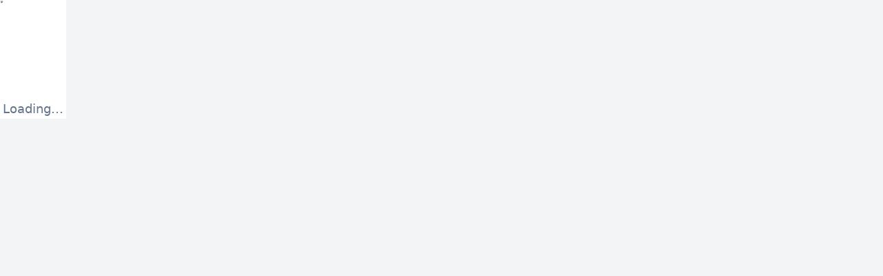

--- FILE ---
content_type: text/html; charset=UTF-8
request_url: http://kcmc.ac.tz/about
body_size: 4496
content:
<!DOCTYPE html>
<html lang="en">

<head>
    <meta charset="UTF-8">
    <meta name="viewport" content="width=device-width, initial-scale=1.0">
    
    <script src="https://cdn.tailwindcss.com"></script>
    <link rel="stylesheet" href="https://cdnjs.cloudflare.com/ajax/libs/font-awesome/6.4.0/css/all.min.css">
    <link rel="stylesheet" href="//127.0.0.1:5173/css/app.css">
    

    <style>
        .drag-area {
            border: 2px dashed #ccc;
            border-radius: 0.375rem;
            transition: all 0.3s ease;
        }

        .drag-area.active {
            border: 2px dashed #3b82f6;
            background-color: rgba(59, 130, 246, 0.05);
        }

        .image-preview {
            position: relative;
            display: inline-block;
            margin: 0.5rem;
        }

        .image-preview img {
            height: 100px;
            width: auto;
            border-radius: 0.25rem;
            border: 1px solid #e5e7eb;
        }

        .remove-image {
            position: absolute;
            top: -10px;
            right: -10px;
            background: #ef4444;
            color: white;
            border-radius: 50%;
            width: 24px;
            height: 24px;
            display: flex;
            align-items: center;
            justify-content: center;
            cursor: pointer;
            font-size: 12px;
            box-shadow: 0 2px 4px rgba(0, 0, 0, 0.1);
        }

        .sidebar {
            width: 260px;
            transition: all 0.3s ease;
        }

        @media (max-width: 768px) {
            .sidebar {
                width: 64px;
            }

            .sidebar .menu-text {
                display: none;
            }

            .main-content {
                margin-left: 64px;
            }
        }

        .toast {
            position: fixed;
            top: 20px;
            right: 20px;
            padding: 15px 20px;
            border-radius: 6px;
            background: white;
            box-shadow: 0 4px 12px rgba(0, 0, 0, 0.15);
            transform: translateX(150%);
            transition: transform 0.3s ease;
            z-index: 1000;
        }

        .toast.show {
            transform: translateX(0);
        }

        .toast.success {
            border-left: 4px solid #10b981;
        }

        .toast.error {
            border-left: 4px solid #ef4444;
        }
    </style>

    
    <style>
        @keyframes  spin {
            0% {
                transform: rotate(0deg);
            }

            100% {
                transform: rotate(360deg);
            }
        }

        .animate-spin-slow {
            animation: spin 1.5s linear infinite;
        }

        .fade-out {
            animation: fadeOut 0.5s ease-in-out forwards;
        }

        @keyframes  fadeOut {
            from {
                opacity: 1;
            }

            to {
                opacity: 0;
                visibility: hidden;
            }
        }
    </style>
    
</head>

<body class="bg-gray-100 min-h-screen">
    <div id="loading-screen"
        class="fixed inset-0 bg-white z-100 flex flex-col items-center justify-center transition-opacity duration-500">
        <!-- Single Animated Circle -->
        <div class="relative w-24 h-24 mb-8">
            <div class="absolute inset-0 border-2 border-slate-200 border-t-slate-800 rounded-full animate-spin-slow">
            </div>
        </div>

        <!-- Loading Text -->
        <p class="text-slate-500 font-medium text-lg mt-4">Loading...</p>
    </div>
    <div id="app">
    </div>

    <script>
        document.addEventListener('DOMContentLoaded', function () {
            const loadingScreen = document.getElementById('loading-screen');
            const mainContent = document.getElementById('app');

            // Simulate loading process
            setTimeout(() => {
                // Add fade-out class to loading screen
                loadingScreen?.classList.add('fade-out');

                // Show main content
                mainContent?.classList.remove('opacity-0');

                // Remove loading screen from DOM after animation completes
                setTimeout(() => {
                    loadingScreen.style.display = 'none';
                }, 500);
            }, 3000); // Change this to match your actual loading time
        });
    </script>

    <script src="//127.0.0.1:5173/js/app.js"></script>
</body>

</html>